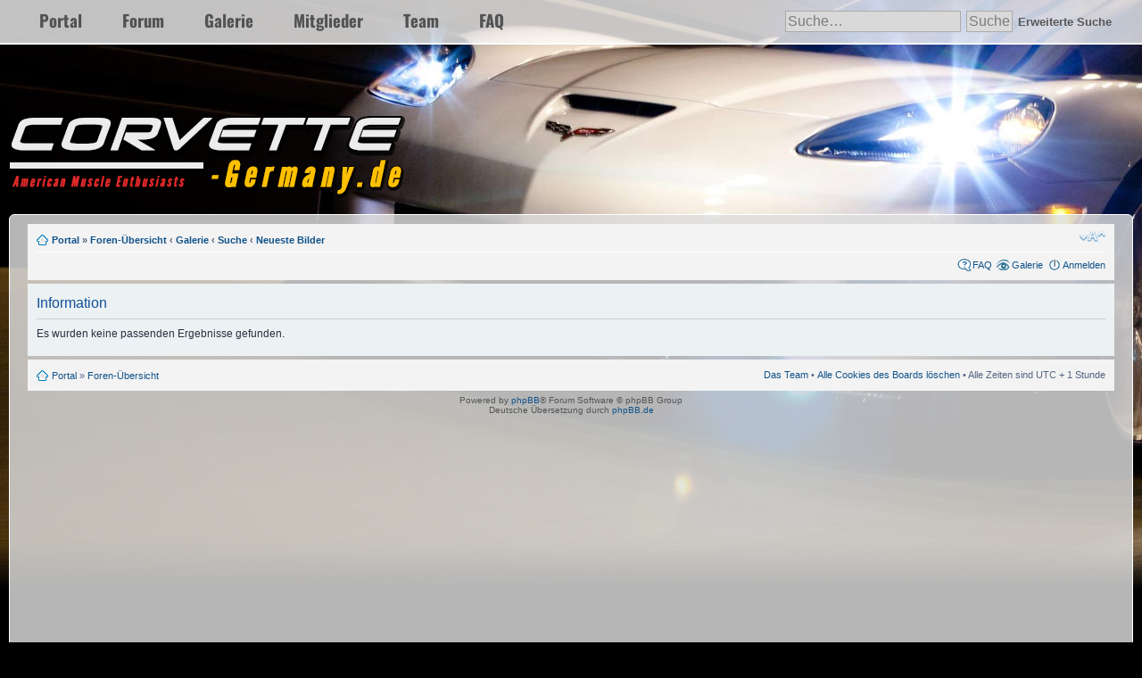

--- FILE ---
content_type: text/html; charset=UTF-8
request_url: http://www.corvette-germany.de/forum/gallery/search.php?search_id=recent&sid=fb08a695c007bc25ee89757849bb7314
body_size: 3204
content:
<!DOCTYPE html PUBLIC "-//W3C//DTD XHTML 1.0 Strict//EN" "http://www.w3.org/TR/xhtml1/DTD/xhtml1-strict.dtd">
<html xmlns="http://www.w3.org/1999/xhtml" dir="ltr" lang="de" xml:lang="de">
<head>

<meta http-equiv="content-type" content="text/html; charset=UTF-8" />
<meta http-equiv="content-style-type" content="text/css" />
<meta http-equiv="content-language" content="de" />
<meta http-equiv="imagetoolbar" content="no" />
<meta name="resource-type" content="document" />
<meta name="distribution" content="global" />
<meta name="keywords" content="" />
<meta name="description" content="" />

<title>Corvette-Germany.de &bull; Information</title>



<!--
	phpBB style name: prosilver
	Based on style:   prosilver (this is the default phpBB3 style)
	Original author:  Tom Beddard ( http://www.subBlue.com/ )
	Modified by:
-->

<script type="text/javascript">
// <![CDATA[
	var jump_page = 'Gib die Nummer der Seite an, zu der du gehen möchtest.:';
	var on_page = '';
	var per_page = '';
	var base_url = '';
	var style_cookie = 'phpBBstyle';
	var style_cookie_settings = '; path=/; domain=corvette-germany.de';
	var onload_functions = new Array();
	var onunload_functions = new Array();

	

	/**
	* Find a member
	*/
	function find_username(url)
	{
		popup(url, 760, 570, '_usersearch');
		return false;
	}

	/**
	* New function for handling multiple calls to window.onload and window.unload by pentapenguin
	*/
	window.onload = function()
	{
		for (var i = 0; i < onload_functions.length; i++)
		{
			eval(onload_functions[i]);
		}
	};

	window.onunload = function()
	{
		for (var i = 0; i < onunload_functions.length; i++)
		{
			eval(onunload_functions[i]);
		}
	};

// ]]>
</script>
<script type="text/javascript" src="../styles/prosilver/template/styleswitcher.js"></script>
<script type="text/javascript" src="../styles/prosilver/template/forum_fn.js"></script>

<link href="../styles/prosilver/theme/print.css" rel="stylesheet" type="text/css" media="print" title="printonly" />
<link href="../style.php?id=1&amp;lang=de&amp;sid=3f6a2054de5695f087c61fdc02ca4d87" rel="stylesheet" type="text/css" media="screen, projection" />

<link href="../styles/prosilver/theme/normal.css" rel="stylesheet" type="text/css" title="A" />
<link href="../styles/prosilver/theme/medium.css" rel="alternate stylesheet" type="text/css" title="A+" />
<link href="../styles/prosilver/theme/large.css" rel="alternate stylesheet" type="text/css" title="A++" />



<style type="text/css">
<!--
/* oswald-regular - latin */
@font-face {
  font-family: 'Oswald';
  font-style: normal;
  font-weight: 400;
  src: local(''),
       url('/forum/fonts/oswald-v49-latin-regular.woff2') format('woff2'), /* Chrome 26+, Opera 23+, Firefox 39+ */
       url('/forum/fonts/oswald-v49-latin-regular.woff') format('woff'); /* Chrome 6+, Firefox 3.6+, IE 9+, Safari 5.1+ */
}
/* oswald-700 - latin */
@font-face {
  font-family: 'Oswald';
  font-style: normal;
  font-weight: 700;
  src: local(''),
       url('/forum/fonts/oswald-v49-latin-700.woff2') format('woff2'), /* Chrome 26+, Opera 23+, Firefox 39+ */
       url('/forum/fonts/oswald-v49-latin-700.woff') format('woff'); /* Chrome 6+, Firefox 3.6+, IE 9+, Safari 5.1+ */
}
	body 			{ background-image: url(../styles/prosilver/theme/gfx/bg2.jpg); background-repeat:no-repeat; background-color:black; margin: 0px;}

	#top_menu 		{ position:relative; background-image: url(../styles/prosilver/theme/gfx/top_menu_bg.png); width: 100%; height:50px; margin: 0px 0px 70px 0px; font-family: 'Oswald'; font-weight: 700; font-size: 14pt;  }

	#top_navigation		{ position:relative; margin: 0px auto; max-width: 1600px; min-width: 1000px; }

	ul#top_nav		{ margin: 0px 0px 0px 15px; padding: 9px; float:left; }

	ul#top_nav li 		{ list-style: none; display: inline; margin: 20px; padding: 0px; color: #525252;}

	ul#top_nav li a:hover	{ color: #8a8a8a; text-decoration: underline; }

	ul#top_nav li a		{ color: #525252; text-decoration: none;}

	#right_menu 		{ width: 150px; float: right; }

	#container 		{ position:relative; min-width: 1000px; margin: 0px auto; }

	#head_logo 		{ position:relative; max-width: 1600px; min-width: 1000px; height:120px; margin: 0px auto; clear:both; }

	#content 		{ position:relative; background-image: url(../styles/prosilver/theme/gfx/box_bg.png); border:1px solid #ffffff; max-width: 1600px; min-width: 1000px; min-height:700px; border-radius: 6px; margin: 0px auto; padding: 10px 0px 0px 0px;}

	#search			{ position:relative; width:400px; float:right; font-size: 14pt; color: #575757; padding: 5px 0px 0px 0px;}

        #search a               { font-size: 10pt; color: #575757; }

	.searchform		{ color: #7c7c7c; background-color: #d9d9d9; border-right: #ffffff 1px groove; border-left: #ffffff 1px groove; border-top: #ffffff 1px groove; border-bottom: #ffffff 1px groove; font-family: 'Arial', sans-serif; font-size: 12pt; padding:2px;}

	#sub_container 		{ position:relative; margin: 0 10px 0px 10px; }

	#footer 		{ position:relative; text-align:center; color:#ffc000; font-family: 'Oswald'; font-weight: 700; font-size: 8pt; margin: 0px 0px 10px 0px; }

	#footer a		{ color:#ffc000; font-family: 'Oswald'; font-weight: 700; font-size: 8pt; text-decoration: none; }

	#footer a:hover		{ text-decoration: underline; color: #ababab; }
	
//-->
</style>

<link rel="shortcut icon" href="favicon.ico" type="image/x-icon">
<link rel="icon" href="favicon.ico" type="image/x-icon">
<link rel="alternate" type="application/atom+xml" title="Feed - Galerie" href="../gallery/feed.php?sid=3f6a2054de5695f087c61fdc02ca4d87" />
</head>

<body id="phpbb" class="section-search ltr">
<div id="container">

	<div id="top_menu">
		<div id="top_navigation">
			<ul id="top_nav">
				<li><a href="http://www.corvette-germany.de/forum/portal.php">Portal</a></li>
				<li><a href="http://www.corvette-germany.de/forum/index.php">Forum</a></li>
				<li><a href="http://www.corvette-germany.de/forum/gallery/">Galerie</a></li>
				<li><a href="http://www.corvette-germany.de/forum/memberlist.php">Mitglieder</a></li>
				<li><a href="http://www.corvette-germany.de/forum/memberlist.php?mode=leaders">Team</a></li>
				<li><a href="http://www.corvette-germany.de/forum/faq.php">FAQ</a></li>
			</ul>
			
				<div id="search">
					<form action="../search.php?sid=3f6a2054de5695f087c61fdc02ca4d87" method="get" id="search">
					<fieldset>
						<input name="keywords" id="keywords" type="text" maxlength="128" title="Suche nach Wörtern" class="searchform" value="Suche…" onclick="if(this.value=='Suche…')this.value='';" onblur="if(this.value=='')this.value='Suche…';" />
						<input value="Suche" type="submit" class="searchform" />
						<a href="../search.php?sid=3f6a2054de5695f087c61fdc02ca4d87" title="Zeigt die erweiterten Suchoptionen an">Erweiterte Suche</a> <input type="hidden" name="sid" value="3f6a2054de5695f087c61fdc02ca4d87" />

					</fieldset>
					</form>
				</div>
			
		</div>
	</div>

	<div id="head_logo"><a href="../index.php?sid=3f6a2054de5695f087c61fdc02ca4d87" title="Foren-Übersicht" id="logo"><img src="../styles/prosilver/theme/gfx/logo2.png" ></a></div>
	<div id="sub_container">
		<div id="content">

<div id="wrap">
	<a id="top" name="top" accesskey="t"></a>
	<div id="page-header">

		
		<div class="navbar">
			<div class="inner"><span class="corners-top"><span></span></span>

			<ul class="linklist navlinks">
				<li class="icon-home"><a href="../portal.php?sid=3f6a2054de5695f087c61fdc02ca4d87">Portal</a> &#187; <a href="../index.php?sid=3f6a2054de5695f087c61fdc02ca4d87" accesskey="h">Foren-Übersicht</a>  <strong>&#8249;</strong> <a href="../gallery/index.php?sid=3f6a2054de5695f087c61fdc02ca4d87">Galerie</a> <strong>&#8249;</strong> <a href="../gallery/search.php?sid=3f6a2054de5695f087c61fdc02ca4d87">Suche</a> <strong>&#8249;</strong> <a href="../gallery/search.php?search_id=recent&amp;sid=3f6a2054de5695f087c61fdc02ca4d87">Neueste Bilder</a></li>

				<li class="rightside"><a href="#" onclick="fontsizeup(); return false;" onkeypress="return fontsizeup(event);" class="fontsize" title="Ändere Schriftgröße">Ändere Schriftgröße</a></li>

				
			</ul>

			

			<ul class="linklist rightside">
				<li class="icon-faq"><a href="../faq.php?sid=3f6a2054de5695f087c61fdc02ca4d87" title="Häufig gestellte Fragen">FAQ</a></li>
                                <li class="icon-gallery"><a href="../gallery/index.php?sid=3f6a2054de5695f087c61fdc02ca4d87" title="Bilder Galerie">Galerie</a></li>

				
					<li class="icon-logout"><a href="../ucp.php?mode=login&amp;sid=3f6a2054de5695f087c61fdc02ca4d87" title="Anmelden" accesskey="x">Anmelden</a></li>
				
			</ul>

			<span class="corners-bottom"><span></span></span></div>
		</div>
		

	</div>

	<a name="start_here"></a>
	<div id="page-body">
		

<div class="panel" id="message">
	<div class="inner"><span class="corners-top"><span></span></span>
	<h2>Information</h2>
	<p>Es wurden keine passenden Ergebnisse gefunden.</p>
	
	<span class="corners-bottom"><span></span></span></div>
</div>

</div>

<div id="page-footer">

	<div class="navbar">
		<div class="inner"><span class="corners-top"><span></span></span>

		<ul class="linklist">
			<li class="icon-home"><a href="../portal.php?sid=3f6a2054de5695f087c61fdc02ca4d87">Portal</a> &#187; <a href="../index.php?sid=3f6a2054de5695f087c61fdc02ca4d87" accesskey="h">Foren-Übersicht</a></li>
				
			<li class="rightside"><a href="../memberlist.php?mode=leaders&amp;sid=3f6a2054de5695f087c61fdc02ca4d87">Das Team</a> &bull; <a href="../ucp.php?mode=delete_cookies&amp;sid=3f6a2054de5695f087c61fdc02ca4d87">Alle Cookies des Boards löschen</a> &bull; Alle Zeiten sind UTC + 1 Stunde </li>
		</ul>

		<span class="corners-bottom"><span></span></span></div>
	</div>

	<div class="copyright">Powered by <a href="http://www.phpbb.com/">phpBB</a>&reg; Forum Software &copy; phpBB Group
		<br />Deutsche Übersetzung durch <a href="http://www.phpbb.de/">phpBB.de</a>
	</div>
</div>

</div>

<div>
	<a id="bottom" name="bottom" accesskey="z"></a>
	
</div>


</div>
	</div>
	<div id="footer"><a href="../impressum.php?sid=3f6a2054de5695f087c61fdc02ca4d87" title="Impressum" accesskey="l">Impressum</a> | <a href="ucp.php?mode=terms">Nutzungsbedingungen</a> | <a href="ucp.php?mode=privacy">Datenschutzrichtlinie</a></div>
</div>
</body>
</html>